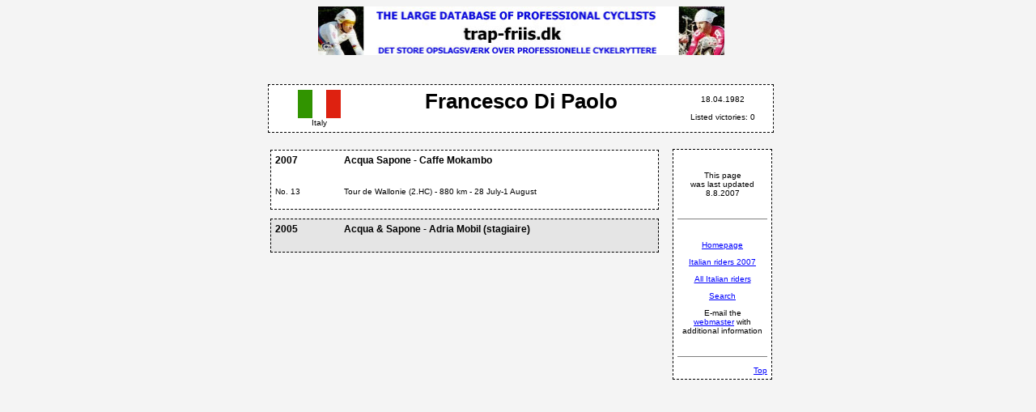

--- FILE ---
content_type: text/html
request_url: http://trap-friis.dk/cykling/italy.Di-Paolo.htm
body_size: 1121
content:
<html>

<head>
<meta name="Generator" content="Stone's WebWriter 4">
<meta http-equiv="Content-Type" content="text/html; charset=iso-8859-1">
<meta http-equiv="Content-Language" content="en-gb">
<title>Francesco Di Paolo - Italy <> trap-friis.dk</title>
<link rel="stylesheet" TYPE="text/css" HREF="tfc.css">
</head>
<body bgcolor="#f4f4f4" text="#000000" link="#0000FF" vlink="#660066" alink="#FF0000" style="margin-left:15;"><a name="#top">

<table border="0" width="625" cellspacing="0" cellpadding="0" height="5" align="center">
<tr>
<td valign="center" align="middle"><A HREF="http://www.trap-friis.dk/"><IMG height=60 alt="www.trap-friis.dk <> Det  Store Opslagsv&aelig;rk Over Professionelle Cykelryttere" src="img/opslag1.JPG" width="502" border="0"></A></td>
</tr>
</table>
<br><br>

<table width="625" bgcolor="#ffffff" cellspacing="0" cellpadding="5" align="center" style="border-width:1;border-style:dashed;border-color:#000000;">
<TR>
	<TD ALIGN="center" WIDTH="20%"><img src="img/ITA.GIF"><br>Italy</TD>
	<TD ALIGN="center" WIDTH="60%"><H1>Francesco Di Paolo</H1></TD>
	<TD ALIGN="center" WIDTH="20%">
		<p>18.04.1982<BR><BR>
		Listed victories: 0</p>
	</td>
</tr>
</table>
<BR>

<table width="625" align="center">
<tr>
<td width="78%" valign="top">

<table width="100%" bgcolor="#ffffff" cellspacing="0" cellpadding="5" style="border-width:1px;border-style:dashed;border-color:#000000;" class="2007">
<tr>
	<td VALIGN="top" width="75"><h4>2007</h4></td>
	<td><h4>Acqua Sapone - Caffe Mokambo</h4></td>
</tr>
<TR>
	<TD VALIGN="top" width="75">No. 13</TD>
	<TD>
		Tour de Wallonie (2.HC) - 880 km - 28 July-1 August<br><br>
	</td>
</tr>
</table>
<br>

<table width="100%" bgcolor="#e5e5e5" cellspacing="0" cellpadding="5" style="border-width:1px;border-style:dashed;border-color:#000000;" class="2005">
<tr>
	<td VALIGN="top" width="75"><h4>2005</h4></td>
	<td><h4>Acqua & Sapone - Adria Mobil (stagiaire)</h4></td>
</tr>
</table>


	</td>
	<td width="2%">
	</td>
	<td width="20%" height="100%" bgcolor="#ffffff" valign="top" style="border-width:1;border-style:dashed;border-color:#000000;">
<table border="0" width="100%" height="100%" cellpadding="2">
<tr>
<td height="99%" valign="top">
<br>
<p align="center"><!-- WebWriter AutoDato -->This page<br>was last updated<br> 8.8.2007<!-- WW --></p>
<br>
<hr SIZE="1" noshade="noshade">
<br>
<p align="center"><a HREF="http://www.trap-friis.dk/">Homepage</a></p>
<p align="center"><a HREF="http://www.trap-friis.dk/cykling/italy.htm">Italian riders 2007</a></p>
<p align="center"><a HREF="http://www.trap-friis.dk/cykling/archive-italy.htm">All Italian riders</a></p>
<p align="center"><a HREF="http://www.trap-friis.dk/soeg.htm">Search</a></p>
<p align="center">E-mail the<br><A href="mailto:webmaster@trap-friis.dk">webmaster</A> with<br>additional information</p>
<br>
<hr SIZE="1" noshade="noshade">
</td>
</tr>
<tr>
<td height="1%" valign="bottom">
<p align="right" valign="bottom"><a HREF="#top">Top</a></p>
</td>
</tr>
</table>
	</td>
</tr>
</table>

</body>
</html>
